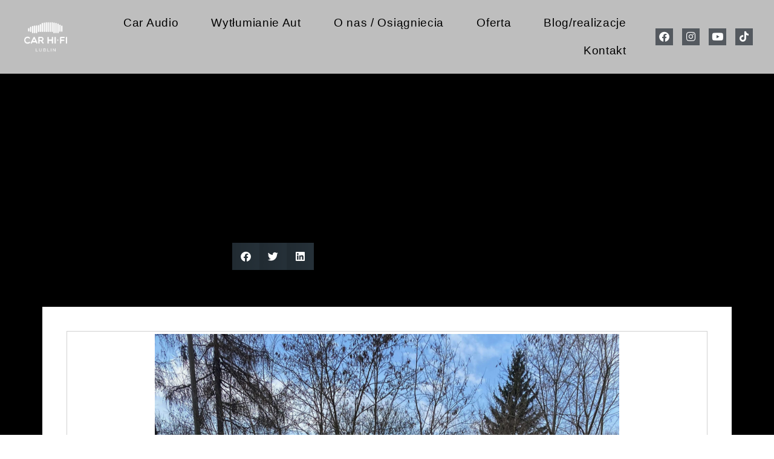

--- FILE ---
content_type: text/html; charset=UTF-8
request_url: https://carhifilublin.pl/2022/11/06/maserati-ghibli-2018r/
body_size: 19413
content:
<!DOCTYPE html><html class="html" lang="pl-PL" prefix="og: https://ogp.me/ns#"><head><script data-no-optimize="1">var litespeed_docref=sessionStorage.getItem("litespeed_docref");litespeed_docref&&(Object.defineProperty(document,"referrer",{get:function(){return litespeed_docref}}),sessionStorage.removeItem("litespeed_docref"));</script>  <script type="litespeed/javascript">(function(w,d,s,l,i){w[l]=w[l]||[];w[l].push({'gtm.start':new Date().getTime(),event:'gtm.js'});var f=d.getElementsByTagName(s)[0],j=d.createElement(s),dl=l!='dataLayer'?'&l='+l:'';j.async=!0;j.src='https://www.googletagmanager.com/gtm.js?id='+i+dl;f.parentNode.insertBefore(j,f)})(window,document,'script','dataLayer','GTM-K97BD4B8')</script> 
 <script type="litespeed/javascript" data-src="https://www.googletagmanager.com/gtag/js?id=G-LXPDZFG226"></script> <script type="litespeed/javascript">window.dataLayer=window.dataLayer||[];function gtag(){dataLayer.push(arguments)}
gtag('js',new Date());gtag('config','G-LXPDZFG226')</script>  <script type="litespeed/javascript" data-src="https://www.googletagmanager.com/gtag/js?id=UA-201069285-1"></script> <script type="litespeed/javascript">window.dataLayer=window.dataLayer||[];function gtag(){dataLayer.push(arguments)}
gtag('js',new Date());gtag('config','UA-201069285-1')</script> <meta charset="UTF-8"><link data-optimized="2" rel="stylesheet" href="https://carhifilublin.pl/wp-content/litespeed/css/2ad552e9cc649195bbd324ee1fd77f6b.css?ver=78b93" /><link rel="preload" as="image" href="https://carhifilublin.pl/wp-content/uploads/2022/11/IMG_1863-scaled.jpg"><link rel="profile" href="https://gmpg.org/xfn/11"><link rel="pingback" href="https://carhifilublin.pl/xmlrpc.php"><meta name="viewport" content="width=device-width, initial-scale=1"><title>Maserati Ghibli 2018r. - Car Hi-Fi -</title><meta name="description" content="Auto to jest 3,0-litrową benzyną na podwójnej turbinie. To nie jest słynna V ósemka z większej siostry Quattroporte, ale mimo to posiada 350 narowistych koni"/><meta name="robots" content="follow, index, max-snippet:-1, max-video-preview:-1, max-image-preview:large"/><link rel="canonical" href="https://carhifilublin.pl/2022/11/06/maserati-ghibli-2018r/" /><meta property="og:locale" content="pl_PL" /><meta property="og:type" content="article" /><meta property="og:title" content="Maserati Ghibli 2018r. - Car Hi-Fi -" /><meta property="og:description" content="Auto to jest 3,0-litrową benzyną na podwójnej turbinie. To nie jest słynna V ósemka z większej siostry Quattroporte, ale mimo to posiada 350 narowistych koni" /><meta property="og:url" content="https://carhifilublin.pl/2022/11/06/maserati-ghibli-2018r/" /><meta property="og:site_name" content="Car Hi-Fi" /><meta property="article:publisher" content="https://www.facebook.com/carhifi.lublin" /><meta property="article:tag" content="alpine" /><meta property="article:tag" content="ampire" /><meta property="article:tag" content="audio upgrade" /><meta property="article:tag" content="audiotec fisher" /><meta property="article:tag" content="auto" /><meta property="article:tag" content="car audio lublin" /><meta property="article:tag" content="car audio polska" /><meta property="article:tag" content="car audio upgrade" /><meta property="article:tag" content="car audio warszawa" /><meta property="article:tag" content="car hifi" /><meta property="article:tag" content="car hifi lublin" /><meta property="article:tag" content="comfortmat" /><meta property="article:tag" content="czujniki cofania" /><meta property="article:tag" content="dobry dźwięk" /><meta property="article:tag" content="focal" /><meta property="article:tag" content="jbl" /><meta property="article:tag" content="rejestratory jazdy" /><meta property="article:tag" content="serwis klimatyzacji" /><meta property="article:tag" content="wygłuszanie aut" /><meta property="article:tag" content="wytłumianie aut" /><meta property="article:section" content="Bezpieczeństwo" /><meta property="og:updated_time" content="2022-11-06T14:13:29+01:00" /><meta property="og:image" content="https://carhifilublin.pl/wp-content/uploads/2022/11/IMG_1863-768x1024.jpg" /><meta property="og:image:secure_url" content="https://carhifilublin.pl/wp-content/uploads/2022/11/IMG_1863-768x1024.jpg" /><meta property="og:image:width" content="768" /><meta property="og:image:height" content="1024" /><meta property="og:image:alt" content="monitory zagłówkowe" /><meta property="og:image:type" content="image/jpeg" /><meta property="article:published_time" content="2022-11-06T14:11:47+01:00" /><meta property="article:modified_time" content="2022-11-06T14:13:29+01:00" /><meta name="twitter:card" content="summary_large_image" /><meta name="twitter:title" content="Maserati Ghibli 2018r. - Car Hi-Fi -" /><meta name="twitter:description" content="Auto to jest 3,0-litrową benzyną na podwójnej turbinie. To nie jest słynna V ósemka z większej siostry Quattroporte, ale mimo to posiada 350 narowistych koni" /><meta name="twitter:image" content="https://carhifilublin.pl/wp-content/uploads/2022/11/IMG_1863-768x1024.jpg" /><meta name="twitter:label1" content="Napisane przez" /><meta name="twitter:data1" content="admin" /><meta name="twitter:label2" content="Czas czytania" /><meta name="twitter:data2" content="1 minuta" /> <script type="application/ld+json" class="rank-math-schema">{"@context":"https://schema.org","@graph":[{"@type":"Place","@id":"https://carhifilublin.pl/#place","geo":{"@type":"GeoCoordinates","latitude":"51.25598393372387","longitude":" 22.547286561528253"},"hasMap":"https://www.google.com/maps/search/?api=1&amp;query=51.25598393372387, 22.547286561528253","address":{"@type":"PostalAddress","streetAddress":"ul. P\u00f3\u0142nocna 67","addressLocality":"Lublin","addressRegion":"Lubelskie","postalCode":"20-064","addressCountry":"Polska"}},{"@type":["AutomotiveBusiness","Organization"],"@id":"https://carhifilublin.pl/#organization","name":"Car Hi-Fi Lublin","url":"http://carhifilublin.pl","sameAs":["https://www.facebook.com/carhifi.lublin"],"email":"biuro@carhifilublin.pl","address":{"@type":"PostalAddress","streetAddress":"ul. P\u00f3\u0142nocna 67","addressLocality":"Lublin","addressRegion":"Lubelskie","postalCode":"20-064","addressCountry":"Polska"},"logo":{"@type":"ImageObject","@id":"https://carhifilublin.pl/#logo","url":"http://carhifilublin.pl/wp-content/uploads/2022/08/CarHifi-logo-04-removebg-preview-e1609245486913.webp","contentUrl":"http://carhifilublin.pl/wp-content/uploads/2022/08/CarHifi-logo-04-removebg-preview-e1609245486913.webp","caption":"Car Hi-Fi","inLanguage":"pl-PL","width":"535","height":"312"},"priceRange":"50+ PLN","openingHours":["Monday,Tuesday,Wednesday,Thursday,Friday 09:00-17:00"],"location":{"@id":"https://carhifilublin.pl/#place"},"image":{"@id":"https://carhifilublin.pl/#logo"},"telephone":"+48 81 741 44 33"},{"@type":"WebSite","@id":"https://carhifilublin.pl/#website","url":"https://carhifilublin.pl","name":"Car Hi-Fi","publisher":{"@id":"https://carhifilublin.pl/#organization"},"inLanguage":"pl-PL"},{"@type":"ImageObject","@id":"https://carhifilublin.pl/wp-content/uploads/2022/11/IMG_1863-scaled.jpg","url":"https://carhifilublin.pl/wp-content/uploads/2022/11/IMG_1863-scaled.jpg","width":"1920","height":"2560","inLanguage":"pl-PL"},{"@type":"BreadcrumbList","@id":"https://carhifilublin.pl/2022/11/06/maserati-ghibli-2018r/#breadcrumb","itemListElement":[{"@type":"ListItem","position":"1","item":{"@id":"http://carhifilublin.pl","name":"Strona g\u0142\u00f3wna"}},{"@type":"ListItem","position":"2","item":{"@id":"https://carhifilublin.pl/2022/11/06/maserati-ghibli-2018r/","name":"Maserati Ghibli 2018r."}}]},{"@type":"WebPage","@id":"https://carhifilublin.pl/2022/11/06/maserati-ghibli-2018r/#webpage","url":"https://carhifilublin.pl/2022/11/06/maserati-ghibli-2018r/","name":"Maserati Ghibli 2018r. - Car Hi-Fi -","datePublished":"2022-11-06T14:11:47+01:00","dateModified":"2022-11-06T14:13:29+01:00","isPartOf":{"@id":"https://carhifilublin.pl/#website"},"primaryImageOfPage":{"@id":"https://carhifilublin.pl/wp-content/uploads/2022/11/IMG_1863-scaled.jpg"},"inLanguage":"pl-PL","breadcrumb":{"@id":"https://carhifilublin.pl/2022/11/06/maserati-ghibli-2018r/#breadcrumb"}},{"@type":"Person","@id":"https://carhifilublin.pl/author/admin/","name":"admin","url":"https://carhifilublin.pl/author/admin/","image":{"@type":"ImageObject","@id":"https://carhifilublin.pl/wp-content/litespeed/avatar/cb3d1363591dd8312653f25bb446a668.jpg?ver=1769604727","url":"https://carhifilublin.pl/wp-content/litespeed/avatar/cb3d1363591dd8312653f25bb446a668.jpg?ver=1769604727","caption":"admin","inLanguage":"pl-PL"},"sameAs":["http://carhifilublin.pl"],"worksFor":{"@id":"https://carhifilublin.pl/#organization"}},{"@type":"BlogPosting","headline":"Maserati Ghibli 2018r. - Car Hi-Fi -","keywords":"monitory zag\u0142\u00f3wkowe","datePublished":"2022-11-06T14:11:47+01:00","dateModified":"2022-11-06T14:13:29+01:00","author":{"@id":"https://carhifilublin.pl/author/admin/","name":"admin"},"publisher":{"@id":"https://carhifilublin.pl/#organization"},"description":"Auto to jest 3,0-litrow\u0105 benzyn\u0105 na podw\u00f3jnej turbinie. To nie jest s\u0142ynna V \u00f3semka z wi\u0119kszej siostry Quattroporte, ale mimo to posiada 350 narowistych koni","name":"Maserati Ghibli 2018r. - Car Hi-Fi -","@id":"https://carhifilublin.pl/2022/11/06/maserati-ghibli-2018r/#richSnippet","isPartOf":{"@id":"https://carhifilublin.pl/2022/11/06/maserati-ghibli-2018r/#webpage"},"image":{"@id":"https://carhifilublin.pl/wp-content/uploads/2022/11/IMG_1863-scaled.jpg"},"inLanguage":"pl-PL","mainEntityOfPage":{"@id":"https://carhifilublin.pl/2022/11/06/maserati-ghibli-2018r/#webpage"}}]}</script> <link rel="alternate" type="application/rss+xml" title="Car Hi-Fi &raquo; Kanał z wpisami" href="https://carhifilublin.pl/feed/" /><link rel="alternate" type="application/rss+xml" title="Car Hi-Fi &raquo; Kanał z komentarzami" href="https://carhifilublin.pl/comments/feed/" /><link rel="alternate" type="application/rss+xml" title="Car Hi-Fi &raquo; Maserati Ghibli 2018r. Kanał z komentarzami" href="https://carhifilublin.pl/2022/11/06/maserati-ghibli-2018r/feed/" /><link rel="alternate" title="oEmbed (JSON)" type="application/json+oembed" href="https://carhifilublin.pl/wp-json/oembed/1.0/embed?url=https%3A%2F%2Fcarhifilublin.pl%2F2022%2F11%2F06%2Fmaserati-ghibli-2018r%2F" /><link rel="alternate" title="oEmbed (XML)" type="text/xml+oembed" href="https://carhifilublin.pl/wp-json/oembed/1.0/embed?url=https%3A%2F%2Fcarhifilublin.pl%2F2022%2F11%2F06%2Fmaserati-ghibli-2018r%2F&#038;format=xml" /><style id='wp-img-auto-sizes-contain-inline-css'>img:is([sizes=auto i],[sizes^="auto," i]){contain-intrinsic-size:3000px 1500px}
/*# sourceURL=wp-img-auto-sizes-contain-inline-css */</style><style id='classic-theme-styles-inline-css'>/*! This file is auto-generated */
.wp-block-button__link{color:#fff;background-color:#32373c;border-radius:9999px;box-shadow:none;text-decoration:none;padding:calc(.667em + 2px) calc(1.333em + 2px);font-size:1.125em}.wp-block-file__button{background:#32373c;color:#fff;text-decoration:none}
/*# sourceURL=/wp-includes/css/classic-themes.min.css */</style><link rel="preconnect" href="https://fonts.gstatic.com/" crossorigin><script id="jquery-core-js-extra" type="litespeed/javascript">var pp={"ajax_url":"https://carhifilublin.pl/wp-admin/admin-ajax.php"}</script> <script type="litespeed/javascript" data-src="https://carhifilublin.pl/wp-includes/js/jquery/jquery.min.js" id="jquery-core-js"></script> <link rel="https://api.w.org/" href="https://carhifilublin.pl/wp-json/" /><link rel="alternate" title="JSON" type="application/json" href="https://carhifilublin.pl/wp-json/wp/v2/posts/2605" /><link rel="EditURI" type="application/rsd+xml" title="RSD" href="https://carhifilublin.pl/xmlrpc.php?rsd" /><meta name="generator" content="WordPress 6.9" /><link rel='shortlink' href='https://carhifilublin.pl/?p=2605' /><meta name="generator" content="Elementor 3.20.3; features: e_optimized_assets_loading, additional_custom_breakpoints, block_editor_assets_optimize, e_image_loading_optimization; settings: css_print_method-external, google_font-enabled, font_display-swap"><style>.recentcomments a{display:inline !important;padding:0 !important;margin:0 !important;}</style><link rel="icon" href="https://carhifilublin.pl/wp-content/uploads/2020/12/cropped-CarHifi-logo-04-32x32.jpg" sizes="32x32" /><link rel="icon" href="https://carhifilublin.pl/wp-content/uploads/2020/12/cropped-CarHifi-logo-04-192x192.jpg" sizes="192x192" /><link rel="apple-touch-icon" href="https://carhifilublin.pl/wp-content/uploads/2020/12/cropped-CarHifi-logo-04-180x180.jpg" /><meta name="msapplication-TileImage" content="https://carhifilublin.pl/wp-content/uploads/2020/12/cropped-CarHifi-logo-04-270x270.jpg" /><style id="wp-custom-css">.ip-text p{text-align:justify}.elementor-accordion-item .ip-text h1,.elementor-accordion-item .ip-text h2,.elementor-accordion-item .ip-text h3,.elementor-accordion-item .ip-text a{color:#fff}.ip-text-white h2,h3{color:#fff}.ip-text-white p,a{color:#fff;text-align:justify}.elementor-152 .elementor-element.elementor-element-ac3b748 .elementor-nav-menu--main .elementor-item{color:black}.category-ip h1{margin-top:80px}.category-ip p{text-align:justify}.category-ip h3{color:#000}.category-ip a{color:#6ec1e4}</style><style type="text/css">/* Header CSS */#site-header.has-header-media .overlay-header-media{background-color:rgba(0,0,0,0.5)}#site-navigation-wrap .dropdown-menu >li >a:hover,.oceanwp-mobile-menu-icon a:hover,#searchform-header-replace-close:hover{color:#555555}#site-navigation-wrap .dropdown-menu >li >a:hover .owp-icon use,.oceanwp-mobile-menu-icon a:hover .owp-icon use,#searchform-header-replace-close:hover .owp-icon use{stroke:#555555}</style><style id='global-styles-inline-css'>:root{--wp--preset--aspect-ratio--square: 1;--wp--preset--aspect-ratio--4-3: 4/3;--wp--preset--aspect-ratio--3-4: 3/4;--wp--preset--aspect-ratio--3-2: 3/2;--wp--preset--aspect-ratio--2-3: 2/3;--wp--preset--aspect-ratio--16-9: 16/9;--wp--preset--aspect-ratio--9-16: 9/16;--wp--preset--color--black: #000000;--wp--preset--color--cyan-bluish-gray: #abb8c3;--wp--preset--color--white: #ffffff;--wp--preset--color--pale-pink: #f78da7;--wp--preset--color--vivid-red: #cf2e2e;--wp--preset--color--luminous-vivid-orange: #ff6900;--wp--preset--color--luminous-vivid-amber: #fcb900;--wp--preset--color--light-green-cyan: #7bdcb5;--wp--preset--color--vivid-green-cyan: #00d084;--wp--preset--color--pale-cyan-blue: #8ed1fc;--wp--preset--color--vivid-cyan-blue: #0693e3;--wp--preset--color--vivid-purple: #9b51e0;--wp--preset--gradient--vivid-cyan-blue-to-vivid-purple: linear-gradient(135deg,rgb(6,147,227) 0%,rgb(155,81,224) 100%);--wp--preset--gradient--light-green-cyan-to-vivid-green-cyan: linear-gradient(135deg,rgb(122,220,180) 0%,rgb(0,208,130) 100%);--wp--preset--gradient--luminous-vivid-amber-to-luminous-vivid-orange: linear-gradient(135deg,rgb(252,185,0) 0%,rgb(255,105,0) 100%);--wp--preset--gradient--luminous-vivid-orange-to-vivid-red: linear-gradient(135deg,rgb(255,105,0) 0%,rgb(207,46,46) 100%);--wp--preset--gradient--very-light-gray-to-cyan-bluish-gray: linear-gradient(135deg,rgb(238,238,238) 0%,rgb(169,184,195) 100%);--wp--preset--gradient--cool-to-warm-spectrum: linear-gradient(135deg,rgb(74,234,220) 0%,rgb(151,120,209) 20%,rgb(207,42,186) 40%,rgb(238,44,130) 60%,rgb(251,105,98) 80%,rgb(254,248,76) 100%);--wp--preset--gradient--blush-light-purple: linear-gradient(135deg,rgb(255,206,236) 0%,rgb(152,150,240) 100%);--wp--preset--gradient--blush-bordeaux: linear-gradient(135deg,rgb(254,205,165) 0%,rgb(254,45,45) 50%,rgb(107,0,62) 100%);--wp--preset--gradient--luminous-dusk: linear-gradient(135deg,rgb(255,203,112) 0%,rgb(199,81,192) 50%,rgb(65,88,208) 100%);--wp--preset--gradient--pale-ocean: linear-gradient(135deg,rgb(255,245,203) 0%,rgb(182,227,212) 50%,rgb(51,167,181) 100%);--wp--preset--gradient--electric-grass: linear-gradient(135deg,rgb(202,248,128) 0%,rgb(113,206,126) 100%);--wp--preset--gradient--midnight: linear-gradient(135deg,rgb(2,3,129) 0%,rgb(40,116,252) 100%);--wp--preset--font-size--small: 13px;--wp--preset--font-size--medium: 20px;--wp--preset--font-size--large: 36px;--wp--preset--font-size--x-large: 42px;--wp--preset--spacing--20: 0.44rem;--wp--preset--spacing--30: 0.67rem;--wp--preset--spacing--40: 1rem;--wp--preset--spacing--50: 1.5rem;--wp--preset--spacing--60: 2.25rem;--wp--preset--spacing--70: 3.38rem;--wp--preset--spacing--80: 5.06rem;--wp--preset--shadow--natural: 6px 6px 9px rgba(0, 0, 0, 0.2);--wp--preset--shadow--deep: 12px 12px 50px rgba(0, 0, 0, 0.4);--wp--preset--shadow--sharp: 6px 6px 0px rgba(0, 0, 0, 0.2);--wp--preset--shadow--outlined: 6px 6px 0px -3px rgb(255, 255, 255), 6px 6px rgb(0, 0, 0);--wp--preset--shadow--crisp: 6px 6px 0px rgb(0, 0, 0);}:where(.is-layout-flex){gap: 0.5em;}:where(.is-layout-grid){gap: 0.5em;}body .is-layout-flex{display: flex;}.is-layout-flex{flex-wrap: wrap;align-items: center;}.is-layout-flex > :is(*, div){margin: 0;}body .is-layout-grid{display: grid;}.is-layout-grid > :is(*, div){margin: 0;}:where(.wp-block-columns.is-layout-flex){gap: 2em;}:where(.wp-block-columns.is-layout-grid){gap: 2em;}:where(.wp-block-post-template.is-layout-flex){gap: 1.25em;}:where(.wp-block-post-template.is-layout-grid){gap: 1.25em;}.has-black-color{color: var(--wp--preset--color--black) !important;}.has-cyan-bluish-gray-color{color: var(--wp--preset--color--cyan-bluish-gray) !important;}.has-white-color{color: var(--wp--preset--color--white) !important;}.has-pale-pink-color{color: var(--wp--preset--color--pale-pink) !important;}.has-vivid-red-color{color: var(--wp--preset--color--vivid-red) !important;}.has-luminous-vivid-orange-color{color: var(--wp--preset--color--luminous-vivid-orange) !important;}.has-luminous-vivid-amber-color{color: var(--wp--preset--color--luminous-vivid-amber) !important;}.has-light-green-cyan-color{color: var(--wp--preset--color--light-green-cyan) !important;}.has-vivid-green-cyan-color{color: var(--wp--preset--color--vivid-green-cyan) !important;}.has-pale-cyan-blue-color{color: var(--wp--preset--color--pale-cyan-blue) !important;}.has-vivid-cyan-blue-color{color: var(--wp--preset--color--vivid-cyan-blue) !important;}.has-vivid-purple-color{color: var(--wp--preset--color--vivid-purple) !important;}.has-black-background-color{background-color: var(--wp--preset--color--black) !important;}.has-cyan-bluish-gray-background-color{background-color: var(--wp--preset--color--cyan-bluish-gray) !important;}.has-white-background-color{background-color: var(--wp--preset--color--white) !important;}.has-pale-pink-background-color{background-color: var(--wp--preset--color--pale-pink) !important;}.has-vivid-red-background-color{background-color: var(--wp--preset--color--vivid-red) !important;}.has-luminous-vivid-orange-background-color{background-color: var(--wp--preset--color--luminous-vivid-orange) !important;}.has-luminous-vivid-amber-background-color{background-color: var(--wp--preset--color--luminous-vivid-amber) !important;}.has-light-green-cyan-background-color{background-color: var(--wp--preset--color--light-green-cyan) !important;}.has-vivid-green-cyan-background-color{background-color: var(--wp--preset--color--vivid-green-cyan) !important;}.has-pale-cyan-blue-background-color{background-color: var(--wp--preset--color--pale-cyan-blue) !important;}.has-vivid-cyan-blue-background-color{background-color: var(--wp--preset--color--vivid-cyan-blue) !important;}.has-vivid-purple-background-color{background-color: var(--wp--preset--color--vivid-purple) !important;}.has-black-border-color{border-color: var(--wp--preset--color--black) !important;}.has-cyan-bluish-gray-border-color{border-color: var(--wp--preset--color--cyan-bluish-gray) !important;}.has-white-border-color{border-color: var(--wp--preset--color--white) !important;}.has-pale-pink-border-color{border-color: var(--wp--preset--color--pale-pink) !important;}.has-vivid-red-border-color{border-color: var(--wp--preset--color--vivid-red) !important;}.has-luminous-vivid-orange-border-color{border-color: var(--wp--preset--color--luminous-vivid-orange) !important;}.has-luminous-vivid-amber-border-color{border-color: var(--wp--preset--color--luminous-vivid-amber) !important;}.has-light-green-cyan-border-color{border-color: var(--wp--preset--color--light-green-cyan) !important;}.has-vivid-green-cyan-border-color{border-color: var(--wp--preset--color--vivid-green-cyan) !important;}.has-pale-cyan-blue-border-color{border-color: var(--wp--preset--color--pale-cyan-blue) !important;}.has-vivid-cyan-blue-border-color{border-color: var(--wp--preset--color--vivid-cyan-blue) !important;}.has-vivid-purple-border-color{border-color: var(--wp--preset--color--vivid-purple) !important;}.has-vivid-cyan-blue-to-vivid-purple-gradient-background{background: var(--wp--preset--gradient--vivid-cyan-blue-to-vivid-purple) !important;}.has-light-green-cyan-to-vivid-green-cyan-gradient-background{background: var(--wp--preset--gradient--light-green-cyan-to-vivid-green-cyan) !important;}.has-luminous-vivid-amber-to-luminous-vivid-orange-gradient-background{background: var(--wp--preset--gradient--luminous-vivid-amber-to-luminous-vivid-orange) !important;}.has-luminous-vivid-orange-to-vivid-red-gradient-background{background: var(--wp--preset--gradient--luminous-vivid-orange-to-vivid-red) !important;}.has-very-light-gray-to-cyan-bluish-gray-gradient-background{background: var(--wp--preset--gradient--very-light-gray-to-cyan-bluish-gray) !important;}.has-cool-to-warm-spectrum-gradient-background{background: var(--wp--preset--gradient--cool-to-warm-spectrum) !important;}.has-blush-light-purple-gradient-background{background: var(--wp--preset--gradient--blush-light-purple) !important;}.has-blush-bordeaux-gradient-background{background: var(--wp--preset--gradient--blush-bordeaux) !important;}.has-luminous-dusk-gradient-background{background: var(--wp--preset--gradient--luminous-dusk) !important;}.has-pale-ocean-gradient-background{background: var(--wp--preset--gradient--pale-ocean) !important;}.has-electric-grass-gradient-background{background: var(--wp--preset--gradient--electric-grass) !important;}.has-midnight-gradient-background{background: var(--wp--preset--gradient--midnight) !important;}.has-small-font-size{font-size: var(--wp--preset--font-size--small) !important;}.has-medium-font-size{font-size: var(--wp--preset--font-size--medium) !important;}.has-large-font-size{font-size: var(--wp--preset--font-size--large) !important;}.has-x-large-font-size{font-size: var(--wp--preset--font-size--x-large) !important;}
/*# sourceURL=global-styles-inline-css */</style></head><body class="wp-singular post-template-default single single-post postid-2605 single-format-standard wp-embed-responsive wp-theme-oceanwp wp-child-theme-oceanwp-child ehf-template-oceanwp ehf-stylesheet-oceanwp-child oceanwp-theme dropdown-mobile no-header-border default-breakpoint content-full-screen post-in-category-bezpieczenstwo post-in-category-blokada-can post-in-category-zabezpieczenia-antykradziezowe page-header-disabled has-breadcrumbs elementor-default elementor-kit-11 elementor-page elementor-page-2605 elementor-page-208" itemscope="itemscope" itemtype="https://schema.org/Article">
<noscript><iframe data-lazyloaded="1" src="about:blank" data-litespeed-src="https://www.googletagmanager.com/ns.html?id=GTM-K97BD4B8"
height="0" width="0" style="display:none;visibility:hidden"></iframe></noscript><div id="outer-wrap" class="site clr"><a class="skip-link screen-reader-text" href="#main">Skip to content</a><div id="wrap" class="clr"><header id="site-header" class="clr" data-height="74" itemscope="itemscope" itemtype="https://schema.org/WPHeader" role="banner"><div data-elementor-type="header" data-elementor-id="152" class="elementor elementor-152 elementor-location-header" data-elementor-post-type="elementor_library"><header class="elementor-section elementor-top-section elementor-element elementor-element-1a855cc1 elementor-section-full_width elementor-section-content-middle she-header-yes elementor-section-height-default elementor-section-height-default" data-id="1a855cc1" data-element_type="section" data-settings="{&quot;background_background&quot;:&quot;classic&quot;,&quot;transparent&quot;:&quot;yes&quot;,&quot;transparent_header_show&quot;:&quot;yes&quot;,&quot;background_show&quot;:&quot;yes&quot;,&quot;background&quot;:&quot;#FFFFFF&quot;,&quot;shrink_header_logo&quot;:&quot;yes&quot;,&quot;custom_height_header_logo&quot;:{&quot;unit&quot;:&quot;px&quot;,&quot;size&quot;:48,&quot;sizes&quot;:[]},&quot;transparent_on&quot;:[&quot;desktop&quot;,&quot;tablet&quot;,&quot;mobile&quot;],&quot;scroll_distance&quot;:{&quot;unit&quot;:&quot;px&quot;,&quot;size&quot;:60,&quot;sizes&quot;:[]},&quot;scroll_distance_tablet&quot;:{&quot;unit&quot;:&quot;px&quot;,&quot;size&quot;:&quot;&quot;,&quot;sizes&quot;:[]},&quot;scroll_distance_mobile&quot;:{&quot;unit&quot;:&quot;px&quot;,&quot;size&quot;:&quot;&quot;,&quot;sizes&quot;:[]},&quot;custom_height_header_logo_tablet&quot;:{&quot;unit&quot;:&quot;px&quot;,&quot;size&quot;:&quot;&quot;,&quot;sizes&quot;:[]},&quot;custom_height_header_logo_mobile&quot;:{&quot;unit&quot;:&quot;px&quot;,&quot;size&quot;:&quot;&quot;,&quot;sizes&quot;:[]}}"><div class="elementor-background-overlay"></div><div class="elementor-container elementor-column-gap-default"><div class="elementor-column elementor-col-33 elementor-top-column elementor-element elementor-element-45268dcf" data-id="45268dcf" data-element_type="column"><div class="elementor-widget-wrap elementor-element-populated"><div class="elementor-element elementor-element-3a7c5bc elementor-widget elementor-widget-image" data-id="3a7c5bc" data-element_type="widget" data-widget_type="image.default"><div class="elementor-widget-container">
<a href="https://carhifilublin.pl">
<img data-lazyloaded="1" src="[data-uri]" loading="lazy" width="1024" height="891" data-src="https://carhifilublin.pl/wp-content/uploads/2020/12/CarHifi-logo-03-1024x891.png" class="attachment-large size-large wp-image-3362" alt="" data-srcset="https://carhifilublin.pl/wp-content/uploads/2020/12/CarHifi-logo-03-1024x891.png 1024w, https://carhifilublin.pl/wp-content/uploads/2020/12/CarHifi-logo-03-300x261.png 300w, https://carhifilublin.pl/wp-content/uploads/2020/12/CarHifi-logo-03-768x668.png 768w, https://carhifilublin.pl/wp-content/uploads/2020/12/CarHifi-logo-03-1536x1336.png 1536w, https://carhifilublin.pl/wp-content/uploads/2020/12/CarHifi-logo-03-2048x1781.png 2048w" data-sizes="(max-width: 1024px) 100vw, 1024px" />								</a></div></div></div></div><div class="elementor-column elementor-col-33 elementor-top-column elementor-element elementor-element-6b75863d" data-id="6b75863d" data-element_type="column"><div class="elementor-widget-wrap elementor-element-populated"><div class="elementor-element elementor-element-ac3b748 elementor-nav-menu__align-end elementor-nav-menu--stretch elementor-nav-menu--dropdown-tablet elementor-nav-menu__text-align-aside elementor-nav-menu--toggle elementor-nav-menu--burger elementor-widget elementor-widget-nav-menu" data-id="ac3b748" data-element_type="widget" data-settings="{&quot;full_width&quot;:&quot;stretch&quot;,&quot;submenu_icon&quot;:{&quot;value&quot;:&quot;&lt;i class=\&quot;\&quot;&gt;&lt;\/i&gt;&quot;,&quot;library&quot;:&quot;&quot;},&quot;layout&quot;:&quot;horizontal&quot;,&quot;toggle&quot;:&quot;burger&quot;}" data-widget_type="nav-menu.default"><div class="elementor-widget-container"><nav class="elementor-nav-menu--main elementor-nav-menu__container elementor-nav-menu--layout-horizontal e--pointer-text e--animation-sink"><ul id="menu-1-ac3b748" class="elementor-nav-menu"><li class="menu-item menu-item-type-post_type menu-item-object-page menu-item-529"><a href="https://carhifilublin.pl/upgrade-car-audio/" class="elementor-item">Car Audio</a></li><li class="menu-item menu-item-type-custom menu-item-object-custom menu-item-3355"><a href="https://sklep.carhifilublin.pl" class="elementor-item">Wytłumianie Aut</a></li><li class="menu-item menu-item-type-post_type menu-item-object-page menu-item-149"><a href="https://carhifilublin.pl/o-nas-osiagniecia/" class="elementor-item">O nas / Osiągniecia</a></li><li class="menu-item menu-item-type-custom menu-item-object-custom menu-item-has-children menu-item-151"><a class="elementor-item">Oferta</a><ul class="sub-menu elementor-nav-menu--dropdown"><li class="menu-item menu-item-type-post_type menu-item-object-page menu-item-528"><a href="https://carhifilublin.pl/stacje-multimedialne/" class="elementor-sub-item">Stacje multimedialne</a></li><li class="menu-item menu-item-type-post_type menu-item-object-page menu-item-523"><a href="https://carhifilublin.pl/znakowanie-czesci/" class="elementor-sub-item">Zabezpieczenia antykradzieżowe</a></li><li class="menu-item menu-item-type-post_type menu-item-object-page menu-item-1975"><a href="https://carhifilublin.pl/montaz-autoalarmu-lublin/" class="elementor-sub-item">Autoalarm Lublin</a></li><li class="menu-item menu-item-type-post_type menu-item-object-page menu-item-527"><a href="https://carhifilublin.pl/doposazenia-podnoszace-komfort/" class="elementor-sub-item">Doposażenia podnoszące Komfort</a></li><li class="menu-item menu-item-type-post_type menu-item-object-page menu-item-1751"><a href="https://carhifilublin.pl/montaz-czujnikow-parkowania-lublin/" class="elementor-sub-item">Montaż czujników parkowania</a></li><li class="menu-item menu-item-type-post_type menu-item-object-page menu-item-526"><a href="https://carhifilublin.pl/bezpieczenstwo/" class="elementor-sub-item">Bezpieczeństwo</a></li><li class="menu-item menu-item-type-post_type menu-item-object-page menu-item-525"><a href="https://carhifilublin.pl/serwis-klimatyzacji/" class="elementor-sub-item">Serwis klimatyzacji</a></li><li class="menu-item menu-item-type-post_type menu-item-object-page menu-item-524"><a href="https://carhifilublin.pl/lokalizatory-gps/" class="elementor-sub-item">Lokalizatory GPS</a></li><li class="menu-item menu-item-type-post_type menu-item-object-page menu-item-522"><a href="https://carhifilublin.pl/samochod-zastepczy/" class="elementor-sub-item">Samochód zastępczy</a></li><li class="menu-item menu-item-type-post_type menu-item-object-page menu-item-521"><a href="https://carhifilublin.pl/usluga-premium-transport-auta-laweta/" class="elementor-sub-item">Usługa premium – Transport auta lawetą</a></li></ul></li><li class="menu-item menu-item-type-post_type menu-item-object-page menu-item-147"><a href="https://carhifilublin.pl/blog-realizacje/" class="elementor-item">Blog/realizacje</a></li><li class="menu-item menu-item-type-post_type menu-item-object-page menu-item-148"><a href="https://carhifilublin.pl/kontakt/" class="elementor-item">Kontakt</a></li></ul></nav><div class="elementor-menu-toggle" role="button" tabindex="0" aria-label="Menu Toggle" aria-expanded="false">
<i aria-hidden="true" role="presentation" class="elementor-menu-toggle__icon--open eicon-menu-bar"></i><i aria-hidden="true" role="presentation" class="elementor-menu-toggle__icon--close eicon-close"></i>			<span class="elementor-screen-only">Menu</span></div><nav class="elementor-nav-menu--dropdown elementor-nav-menu__container" aria-hidden="true"><ul id="menu-2-ac3b748" class="elementor-nav-menu"><li class="menu-item menu-item-type-post_type menu-item-object-page menu-item-529"><a href="https://carhifilublin.pl/upgrade-car-audio/" class="elementor-item" tabindex="-1">Car Audio</a></li><li class="menu-item menu-item-type-custom menu-item-object-custom menu-item-3355"><a href="https://sklep.carhifilublin.pl" class="elementor-item" tabindex="-1">Wytłumianie Aut</a></li><li class="menu-item menu-item-type-post_type menu-item-object-page menu-item-149"><a href="https://carhifilublin.pl/o-nas-osiagniecia/" class="elementor-item" tabindex="-1">O nas / Osiągniecia</a></li><li class="menu-item menu-item-type-custom menu-item-object-custom menu-item-has-children menu-item-151"><a class="elementor-item" tabindex="-1">Oferta</a><ul class="sub-menu elementor-nav-menu--dropdown"><li class="menu-item menu-item-type-post_type menu-item-object-page menu-item-528"><a href="https://carhifilublin.pl/stacje-multimedialne/" class="elementor-sub-item" tabindex="-1">Stacje multimedialne</a></li><li class="menu-item menu-item-type-post_type menu-item-object-page menu-item-523"><a href="https://carhifilublin.pl/znakowanie-czesci/" class="elementor-sub-item" tabindex="-1">Zabezpieczenia antykradzieżowe</a></li><li class="menu-item menu-item-type-post_type menu-item-object-page menu-item-1975"><a href="https://carhifilublin.pl/montaz-autoalarmu-lublin/" class="elementor-sub-item" tabindex="-1">Autoalarm Lublin</a></li><li class="menu-item menu-item-type-post_type menu-item-object-page menu-item-527"><a href="https://carhifilublin.pl/doposazenia-podnoszace-komfort/" class="elementor-sub-item" tabindex="-1">Doposażenia podnoszące Komfort</a></li><li class="menu-item menu-item-type-post_type menu-item-object-page menu-item-1751"><a href="https://carhifilublin.pl/montaz-czujnikow-parkowania-lublin/" class="elementor-sub-item" tabindex="-1">Montaż czujników parkowania</a></li><li class="menu-item menu-item-type-post_type menu-item-object-page menu-item-526"><a href="https://carhifilublin.pl/bezpieczenstwo/" class="elementor-sub-item" tabindex="-1">Bezpieczeństwo</a></li><li class="menu-item menu-item-type-post_type menu-item-object-page menu-item-525"><a href="https://carhifilublin.pl/serwis-klimatyzacji/" class="elementor-sub-item" tabindex="-1">Serwis klimatyzacji</a></li><li class="menu-item menu-item-type-post_type menu-item-object-page menu-item-524"><a href="https://carhifilublin.pl/lokalizatory-gps/" class="elementor-sub-item" tabindex="-1">Lokalizatory GPS</a></li><li class="menu-item menu-item-type-post_type menu-item-object-page menu-item-522"><a href="https://carhifilublin.pl/samochod-zastepczy/" class="elementor-sub-item" tabindex="-1">Samochód zastępczy</a></li><li class="menu-item menu-item-type-post_type menu-item-object-page menu-item-521"><a href="https://carhifilublin.pl/usluga-premium-transport-auta-laweta/" class="elementor-sub-item" tabindex="-1">Usługa premium – Transport auta lawetą</a></li></ul></li><li class="menu-item menu-item-type-post_type menu-item-object-page menu-item-147"><a href="https://carhifilublin.pl/blog-realizacje/" class="elementor-item" tabindex="-1">Blog/realizacje</a></li><li class="menu-item menu-item-type-post_type menu-item-object-page menu-item-148"><a href="https://carhifilublin.pl/kontakt/" class="elementor-item" tabindex="-1">Kontakt</a></li></ul></nav></div></div></div></div><div class="elementor-column elementor-col-33 elementor-top-column elementor-element elementor-element-5850763e" data-id="5850763e" data-element_type="column"><div class="elementor-widget-wrap elementor-element-populated"><div class="elementor-element elementor-element-7d64b89 elementor-shape-square elementor-grid-0 e-grid-align-center elementor-widget elementor-widget-social-icons" data-id="7d64b89" data-element_type="widget" data-widget_type="social-icons.default"><div class="elementor-widget-container"><div class="elementor-social-icons-wrapper elementor-grid">
<span class="elementor-grid-item">
<a class="elementor-icon elementor-social-icon elementor-social-icon-facebook elementor-repeater-item-ab1482a" href="http://facebook.com/carhifi.lublin" target="_blank" rel="nofollow">
<span class="elementor-screen-only">Facebook</span>
<i class="fab fa-facebook"></i>					</a>
</span>
<span class="elementor-grid-item">
<a class="elementor-icon elementor-social-icon elementor-social-icon-instagram elementor-repeater-item-6fbfa18" href="https://www.instagram.com/carhifilublin/" target="_blank" rel="nofollow">
<span class="elementor-screen-only">Instagram</span>
<i class="fab fa-instagram"></i>					</a>
</span>
<span class="elementor-grid-item">
<a class="elementor-icon elementor-social-icon elementor-social-icon-youtube elementor-repeater-item-c40f656" href="https://www.youtube.com/@carhi-filublin8479" target="_blank">
<span class="elementor-screen-only">Youtube</span>
<i class="fab fa-youtube"></i>					</a>
</span>
<span class="elementor-grid-item">
<a class="elementor-icon elementor-social-icon elementor-social-icon-tiktok elementor-repeater-item-5dbb6f4" href="https://www.tiktok.com/@carhifilublinpolnocna67" target="_blank">
<span class="elementor-screen-only">Tiktok</span>
<i class="fab fa-tiktok"></i>					</a>
</span></div></div></div></div></div></div></header></div></header><main id="main" class="site-main clr"  role="main"><div id="content-wrap" class="container clr"><div id="primary" class="content-area clr"><div id="content" class="site-content clr"><div data-elementor-type="single" data-elementor-id="208" class="elementor elementor-208 elementor-location-single post-2605 post type-post status-publish format-standard has-post-thumbnail hentry category-bezpieczenstwo category-blokada-can category-zabezpieczenia-antykradziezowe tag-alpine tag-ampire tag-audio-upgrade tag-audiotec-fisher tag-auto tag-car-audio-lublin tag-car-audio-polska tag-car-audio-upgrade tag-car-audio-warszawa tag-car-hifi tag-car-hifi-lublin tag-comfortmat tag-czujniki-cofania tag-dobry-dzwiek tag-focal tag-jbl tag-rejestratory-jazdy tag-serwis-klimatyzacji tag-wygluszanie-aut tag-wytlumianie-aut entry has-media" data-elementor-post-type="elementor_library"><section class="elementor-section elementor-top-section elementor-element elementor-element-59c5b484 elementor-section-boxed elementor-section-height-default elementor-section-height-default" data-id="59c5b484" data-element_type="section" data-settings="{&quot;background_background&quot;:&quot;classic&quot;}"><div class="elementor-container elementor-column-gap-default"><div class="elementor-column elementor-col-100 elementor-top-column elementor-element elementor-element-5fb4f86e" data-id="5fb4f86e" data-element_type="column"><div class="elementor-widget-wrap elementor-element-populated"><div class="elementor-element elementor-element-13b4c09d elementor-invisible elementor-widget elementor-widget-theme-post-title elementor-page-title elementor-widget-heading" data-id="13b4c09d" data-element_type="widget" data-settings="{&quot;_animation&quot;:&quot;fadeInUp&quot;,&quot;_animation_delay&quot;:600}" data-widget_type="theme-post-title.default"><div class="elementor-widget-container"><h1 class="elementor-heading-title elementor-size-default">Maserati Ghibli 2018r.</h1></div></div><div class="elementor-element elementor-element-27371018 elementor-share-buttons--view-icon elementor-share-buttons--color-custom elementor-share-buttons--align-center elementor-share-buttons--skin-gradient elementor-share-buttons--shape-square elementor-grid-0 elementor-widget elementor-widget-share-buttons" data-id="27371018" data-element_type="widget" data-widget_type="share-buttons.default"><div class="elementor-widget-container"><div class="elementor-grid"><div class="elementor-grid-item"><div
class="elementor-share-btn elementor-share-btn_facebook"
role="button"
tabindex="0"
aria-label="Share on facebook"
>
<span class="elementor-share-btn__icon">
<i class="fab fa-facebook" aria-hidden="true"></i>							</span></div></div><div class="elementor-grid-item"><div
class="elementor-share-btn elementor-share-btn_twitter"
role="button"
tabindex="0"
aria-label="Share on twitter"
>
<span class="elementor-share-btn__icon">
<i class="fab fa-twitter" aria-hidden="true"></i>							</span></div></div><div class="elementor-grid-item"><div
class="elementor-share-btn elementor-share-btn_linkedin"
role="button"
tabindex="0"
aria-label="Share on linkedin"
>
<span class="elementor-share-btn__icon">
<i class="fab fa-linkedin" aria-hidden="true"></i>							</span></div></div></div></div></div></div></div></div></section><section class="elementor-section elementor-top-section elementor-element elementor-element-745c417 elementor-section-boxed elementor-section-height-default elementor-section-height-default" data-id="745c417" data-element_type="section" data-settings="{&quot;background_background&quot;:&quot;classic&quot;}"><div class="elementor-container elementor-column-gap-default"><div class="elementor-column elementor-col-100 elementor-top-column elementor-element elementor-element-1056c674" data-id="1056c674" data-element_type="column" data-settings="{&quot;background_background&quot;:&quot;classic&quot;}"><div class="elementor-widget-wrap elementor-element-populated"><div class="elementor-element elementor-element-6abc2f52 elementor-widget elementor-widget-theme-post-featured-image elementor-widget-image" data-id="6abc2f52" data-element_type="widget" data-widget_type="theme-post-featured-image.default"><div class="elementor-widget-container">
<img data-lazyloaded="1" src="[data-uri]" loading="lazy" width="768" height="1024" data-src="https://carhifilublin.pl/wp-content/uploads/2022/11/IMG_1863-768x1024.jpg" class="attachment-large size-large wp-image-2608" alt="" data-srcset="https://carhifilublin.pl/wp-content/uploads/2022/11/IMG_1863-768x1024.jpg 768w, https://carhifilublin.pl/wp-content/uploads/2022/11/IMG_1863-225x300.jpg 225w, https://carhifilublin.pl/wp-content/uploads/2022/11/IMG_1863-1152x1536.jpg 1152w, https://carhifilublin.pl/wp-content/uploads/2022/11/IMG_1863-1536x2048.jpg 1536w, https://carhifilublin.pl/wp-content/uploads/2022/11/IMG_1863-scaled.jpg 1920w" data-sizes="(max-width: 768px) 100vw, 768px" /></div></div><div class="elementor-element elementor-element-5adb850 elementor-widget elementor-widget-theme-post-content" data-id="5adb850" data-element_type="widget" data-widget_type="theme-post-content.default"><div class="elementor-widget-container"><div data-elementor-type="wp-post" data-elementor-id="2605" class="elementor elementor-2605" data-elementor-post-type="post"><section class="elementor-section elementor-top-section elementor-element elementor-element-da3a503 elementor-section-boxed elementor-section-height-default elementor-section-height-default" data-id="da3a503" data-element_type="section"><div class="elementor-container elementor-column-gap-default"><div class="elementor-column elementor-col-100 elementor-top-column elementor-element elementor-element-d349b66" data-id="d349b66" data-element_type="column"><div class="elementor-widget-wrap elementor-element-populated"><div class="elementor-element elementor-element-44b1ee9 elementor-widget elementor-widget-text-editor" data-id="44b1ee9" data-element_type="widget" data-widget_type="text-editor.default"><div class="elementor-widget-container"><div dir="auto"><div dir="auto"><div dir="auto"><div dir="auto"><div dir="auto"><div dir="auto"><div dir="auto"><div dir="auto"><div class="x11i5rnm xat24cr x1mh8g0r x1vvkbs xtlvy1s x126k92a"><div dir="auto"><div class="x11i5rnm xat24cr x1mh8g0r x1vvkbs xtlvy1s x126k92a"><div dir="auto"><div class="x11i5rnm xat24cr x1mh8g0r x1vvkbs xtlvy1s x126k92a"><div dir="auto">Auto to jest 3,0-litrową benzyną na podwójnej turbinie. To nie jest słynna V ósemka z większej siostry Quattroporte, ale mimo to posiada 350 narowistych koni mechanicznych i charakter luksusowo-sportowej limuzyny klasy premium.</div></div><div class="x11i5rnm xat24cr x1mh8g0r x1vvkbs xtlvy1s x126k92a"><div dir="auto">Brzmienia Ghibli nie da się porównać do Quattroporte, ale również powoduje efekt gęsiej skórki. </div></div><div class="x11i5rnm xat24cr x1mh8g0r x1vvkbs xtlvy1s x126k92a"><div dir="auto">Wnętrze tej włoskiej maszyny posiada hektary prawdziwej skóry, a elementy kokpitu i kierownicy są wykonane z prawdziwego włókna węglowego zwanego carbonem. Maserati trafiło w moje ręce na montaż systemu zabezpieczeń immobilizera &#8211; blokady CAN. </div></div><div class="x11i5rnm xat24cr x1mh8g0r x1vvkbs xtlvy1s x126k92a"><div dir="auto">Limuzyny klasy premium cieszą się dużym powodzeniem wśród złodziei. Pozyskując części do dalszej odsprzedaży, zarabiają przy tym procederze prawdziwe krocie. </div><div dir="auto">Nasz egzemplarz został wyposażony w immobilizer CAN z brelokiem. Od teraz właściciel auta za kilkaset tysięcy złotych może spać spokojnie.</div></div><div class="x11i5rnm xat24cr x1mh8g0r x1vvkbs xtlvy1s x126k92a"><div dir="auto">Wiemy z pewnych źródeł, że Warszawscy przestępcy upodobali sobie Lublin i wpadają do nas na gościnne występy.  Dowodem na takie działanie jest np. wcześniej opisywana Kia Sportage, która zaginęła na lubelskim Czechowie, a po dwóch godzinach znalazła się już w podwarszawskim Wołominie. To właśnie dlatego staram się przypominać o tym jak kluczowe jest dobre zabezpieczenie naszych aut.</div></div><div class="x11i5rnm xat24cr x1mh8g0r x1vvkbs xtlvy1s x126k92a"><div dir="auto">Link do jednej z wielu kradzieży Maserati:</div><div dir="auto"><span style="color: #000000;"><a class="x1i10hfl xjbqb8w x6umtig x1b1mbwd xaqea5y xav7gou x9f619 x1ypdohk xt0psk2 xe8uvvx xdj266r x11i5rnm xat24cr x1mh8g0r xexx8yu x4uap5 x18d9i69 xkhd6sd x16tdsg8 x1hl2dhg xggy1nq x1a2a7pz xt0b8zv x1fey0fg" style="color: #000000;" tabindex="0" role="link" href="https://radiowrzesnia.pl/maserati-za-kilkaset-tysiecy-zlotych-skradziono-we-wrzesni/?fbclid=IwAR0iwHGW4MyUwzs7XADv05CJWpu2OGXW8PKr-kHGaAZNasBVZq6wmaOyKME" target="_blank" rel="nofollow noopener">https://radiowrzesnia.pl/maserati-za-kilkaset-tysiecy&#8230;/</a></span></div></div></div></div></div></div></div></div></div></div></div></div></div></div></div></div></div></div></div></section><section class="elementor-section elementor-top-section elementor-element elementor-element-99913c1 elementor-section-boxed elementor-section-height-default elementor-section-height-default" data-id="99913c1" data-element_type="section"><div class="elementor-container elementor-column-gap-default"><div class="elementor-column elementor-col-100 elementor-top-column elementor-element elementor-element-8d7ab4a" data-id="8d7ab4a" data-element_type="column"><div class="elementor-widget-wrap elementor-element-populated"><div class="elementor-element elementor-element-bdad095 gallery-spacing-custom elementor-widget elementor-widget-image-gallery" data-id="bdad095" data-element_type="widget" data-widget_type="image-gallery.default"><div class="elementor-widget-container"><div class="elementor-image-gallery"><div id='gallery-1' class='gallery galleryid-2605 gallery-columns-5 gallery-size-thumbnail'><figure class='gallery-item'><div class='gallery-icon portrait'>
<a href="https://carhifilublin.pl/wp-content/uploads/2022/11/IMG_1863-scaled.jpg"><img data-lazyloaded="1" src="[data-uri]" width="150" height="150" data-src="https://carhifilublin.pl/wp-content/uploads/2022/11/IMG_1863-150x150.jpg" class="attachment-thumbnail size-thumbnail" alt="" decoding="async" data-srcset="https://carhifilublin.pl/wp-content/uploads/2022/11/IMG_1863-150x150.jpg 150w, https://carhifilublin.pl/wp-content/uploads/2022/11/IMG_1863-600x600.jpg 600w" data-sizes="(max-width: 150px) 100vw, 150px" /></a></div></figure><figure class='gallery-item'><div class='gallery-icon landscape'>
<a href="https://carhifilublin.pl/wp-content/uploads/2022/11/IMG_1892-scaled.jpg"><img data-lazyloaded="1" src="[data-uri]" width="150" height="150" data-src="https://carhifilublin.pl/wp-content/uploads/2022/11/IMG_1892-150x150.jpg" class="attachment-thumbnail size-thumbnail" alt="" decoding="async" data-srcset="https://carhifilublin.pl/wp-content/uploads/2022/11/IMG_1892-150x150.jpg 150w, https://carhifilublin.pl/wp-content/uploads/2022/11/IMG_1892-600x600.jpg 600w" data-sizes="(max-width: 150px) 100vw, 150px" /></a></div></figure><figure class='gallery-item'><div class='gallery-icon portrait'>
<a href="https://carhifilublin.pl/wp-content/uploads/2022/11/IMG_1902-scaled.jpg"><img data-lazyloaded="1" src="[data-uri]" width="150" height="150" data-src="https://carhifilublin.pl/wp-content/uploads/2022/11/IMG_1902-150x150.jpg" class="attachment-thumbnail size-thumbnail" alt="" decoding="async" data-srcset="https://carhifilublin.pl/wp-content/uploads/2022/11/IMG_1902-150x150.jpg 150w, https://carhifilublin.pl/wp-content/uploads/2022/11/IMG_1902-600x600.jpg 600w" data-sizes="(max-width: 150px) 100vw, 150px" /></a></div></figure><figure class='gallery-item'><div class='gallery-icon landscape'>
<a href="https://carhifilublin.pl/wp-content/uploads/2022/11/IMG_1908-scaled.jpg"><img data-lazyloaded="1" src="[data-uri]" loading="lazy" loading="lazy" width="150" height="150" data-src="https://carhifilublin.pl/wp-content/uploads/2022/11/IMG_1908-150x150.jpg" class="attachment-thumbnail size-thumbnail" alt="" decoding="async" data-srcset="https://carhifilublin.pl/wp-content/uploads/2022/11/IMG_1908-150x150.jpg 150w, https://carhifilublin.pl/wp-content/uploads/2022/11/IMG_1908-600x600.jpg 600w" data-sizes="(max-width: 150px) 100vw, 150px" /></a></div></figure><figure class='gallery-item'><div class='gallery-icon portrait'>
<a href="https://carhifilublin.pl/wp-content/uploads/2022/11/IMG_1915-scaled.jpg"><img data-lazyloaded="1" src="[data-uri]" loading="lazy" loading="lazy" width="150" height="150" data-src="https://carhifilublin.pl/wp-content/uploads/2022/11/IMG_1915-150x150.jpg" class="attachment-thumbnail size-thumbnail" alt="" decoding="async" data-srcset="https://carhifilublin.pl/wp-content/uploads/2022/11/IMG_1915-150x150.jpg 150w, https://carhifilublin.pl/wp-content/uploads/2022/11/IMG_1915-600x600.jpg 600w" data-sizes="(max-width: 150px) 100vw, 150px" /></a></div></figure><figure class='gallery-item'><div class='gallery-icon portrait'>
<a href="https://carhifilublin.pl/wp-content/uploads/2022/11/IMG_1919-scaled.jpg"><img data-lazyloaded="1" src="[data-uri]" loading="lazy" loading="lazy" width="150" height="150" data-src="https://carhifilublin.pl/wp-content/uploads/2022/11/IMG_1919-150x150.jpg" class="attachment-thumbnail size-thumbnail" alt="" decoding="async" data-srcset="https://carhifilublin.pl/wp-content/uploads/2022/11/IMG_1919-150x150.jpg 150w, https://carhifilublin.pl/wp-content/uploads/2022/11/IMG_1919-600x600.jpg 600w" data-sizes="(max-width: 150px) 100vw, 150px" /></a></div></figure><figure class='gallery-item'><div class='gallery-icon portrait'>
<a href="https://carhifilublin.pl/wp-content/uploads/2022/11/IMG_1921-scaled.jpg"><img data-lazyloaded="1" src="[data-uri]" loading="lazy" loading="lazy" width="150" height="150" data-src="https://carhifilublin.pl/wp-content/uploads/2022/11/IMG_1921-150x150.jpg" class="attachment-thumbnail size-thumbnail" alt="" decoding="async" data-srcset="https://carhifilublin.pl/wp-content/uploads/2022/11/IMG_1921-150x150.jpg 150w, https://carhifilublin.pl/wp-content/uploads/2022/11/IMG_1921-600x600.jpg 600w" data-sizes="(max-width: 150px) 100vw, 150px" /></a></div></figure><figure class='gallery-item'><div class='gallery-icon portrait'>
<a href="https://carhifilublin.pl/wp-content/uploads/2022/11/IMG_1949-scaled.jpg"><img data-lazyloaded="1" src="[data-uri]" loading="lazy" loading="lazy" width="150" height="150" data-src="https://carhifilublin.pl/wp-content/uploads/2022/11/IMG_1949-150x150.jpg" class="attachment-thumbnail size-thumbnail" alt="" decoding="async" data-srcset="https://carhifilublin.pl/wp-content/uploads/2022/11/IMG_1949-150x150.jpg 150w, https://carhifilublin.pl/wp-content/uploads/2022/11/IMG_1949-600x600.jpg 600w" data-sizes="(max-width: 150px) 100vw, 150px" /></a></div></figure></div></div></div></div></div></div></div></section></div></div></div><div class="elementor-element elementor-element-69f72946 elementor-widget elementor-widget-facebook-button" data-id="69f72946" data-element_type="widget" data-widget_type="facebook-button.default"><div class="elementor-widget-container"><div data-layout="standard" data-colorscheme="light" data-size="small" data-show-faces="false" class="elementor-facebook-widget fb-like" data-href="https://carhifilublin.pl?p=2605" data-share="false" data-action="like"></div></div></div></div></div></div></section><section class="elementor-section elementor-top-section elementor-element elementor-element-39166946 elementor-section-boxed elementor-section-height-default elementor-section-height-default" data-id="39166946" data-element_type="section" data-settings="{&quot;background_background&quot;:&quot;classic&quot;}"><div class="elementor-container elementor-column-gap-default"><div class="elementor-column elementor-col-100 elementor-top-column elementor-element elementor-element-758d2463" data-id="758d2463" data-element_type="column"><div class="elementor-widget-wrap elementor-element-populated"><div class="elementor-element elementor-element-3074f3c2 elementor-invisible elementor-widget elementor-widget-heading" data-id="3074f3c2" data-element_type="widget" data-settings="{&quot;_animation&quot;:&quot;fadeInUp&quot;,&quot;_animation_delay&quot;:800}" data-widget_type="heading.default"><div class="elementor-widget-container"><h2 class="elementor-heading-title elementor-size-default">BĄDŹMY W KONTAKCIE</h2></div></div><div class="elementor-element elementor-element-4a9eac1 elementor-align-left elementor-invisible elementor-widget elementor-widget-button" data-id="4a9eac1" data-element_type="widget" data-settings="{&quot;_animation&quot;:&quot;fadeInUp&quot;,&quot;_animation_delay&quot;:900}" data-widget_type="button.default"><div class="elementor-widget-container"><div class="elementor-button-wrapper">
<a class="elementor-button elementor-button-link elementor-size-sm" href="https://carhifilublin.pl/kontakt/">
<span class="elementor-button-content-wrapper">
<span class="elementor-button-icon elementor-align-icon-right">
<i aria-hidden="true" class="fas fa-caret-right"></i>			</span>
<span class="elementor-button-text">KONTAKT</span>
</span>
</a></div></div></div></div></div></div></section></div></div></div></div></main><div data-elementor-type="footer" data-elementor-id="515" class="elementor elementor-515 elementor-location-footer" data-elementor-post-type="elementor_library"><section class="elementor-section elementor-top-section elementor-element elementor-element-3a3ac27 elementor-section-boxed elementor-section-height-default elementor-section-height-default" data-id="3a3ac27" data-element_type="section" data-settings="{&quot;background_background&quot;:&quot;classic&quot;}"><div class="elementor-container elementor-column-gap-default"><div class="elementor-column elementor-col-100 elementor-top-column elementor-element elementor-element-289c129" data-id="289c129" data-element_type="column"><div class="elementor-widget-wrap elementor-element-populated"><div class="elementor-element elementor-element-202f6a6 elementor-widget elementor-widget-heading" data-id="202f6a6" data-element_type="widget" data-widget_type="heading.default"><div class="elementor-widget-container">
<span class="elementor-heading-title elementor-size-default">Copyright  ©  2024 Car Hi-Fi Lublin |  stworzono w ramach kursu <a   href="https://atwi.pl/strona-internetowa-za-darmo/" target="_blank" style="color: white" rel="nofollow">atwi.pl</a>      </span></div></div></div></div></div></section></div></div></div><a aria-label="Scroll to the top of the page" href="#" id="scroll-top" class="scroll-top-right"><i class=" fa fa-angle-up" aria-hidden="true" role="img"></i></a> <script type="speculationrules">{"prefetch":[{"source":"document","where":{"and":[{"href_matches":"/*"},{"not":{"href_matches":["/wp-*.php","/wp-admin/*","/wp-content/uploads/*","/wp-content/*","/wp-content/plugins/*","/wp-content/themes/oceanwp-child/*","/wp-content/themes/oceanwp/*","/*\\?(.+)"]}},{"not":{"selector_matches":"a[rel~=\"nofollow\"]"}},{"not":{"selector_matches":".no-prefetch, .no-prefetch a"}}]},"eagerness":"conservative"}]}</script> <script id="oceanwp-main-js-extra" type="litespeed/javascript">var oceanwpLocalize={"nonce":"2c335b8912","isRTL":"","menuSearchStyle":"drop_down","mobileMenuSearchStyle":"disabled","sidrSource":null,"sidrDisplace":"1","sidrSide":"left","sidrDropdownTarget":"link","verticalHeaderTarget":"link","customScrollOffset":"0","customSelects":".woocommerce-ordering .orderby, #dropdown_product_cat, .widget_categories select, .widget_archive select, .single-product .variations_form .variations select","ajax_url":"https://carhifilublin.pl/wp-admin/admin-ajax.php","oe_mc_wpnonce":"adf5a9a720"}</script> <script type="litespeed/javascript" data-src="https://carhifilublin.pl/wp-content/plugins/jetsticky-for-elementor/assets/js/lib/jsticky/jquery.jsticky.js" id="jsticky-js"></script> <script id="wp-i18n-js-after" type="litespeed/javascript">wp.i18n.setLocaleData({'text direction\u0004ltr':['ltr']})</script> <script id="elementor-pro-frontend-js-before" type="litespeed/javascript">var ElementorProFrontendConfig={"ajaxurl":"https:\/\/carhifilublin.pl\/wp-admin\/admin-ajax.php","nonce":"54471eaaec","urls":{"assets":"https:\/\/carhifilublin.pl\/wp-content\/plugins\/pro-elements\/assets\/","rest":"https:\/\/carhifilublin.pl\/wp-json\/"},"shareButtonsNetworks":{"facebook":{"title":"Facebook","has_counter":!0},"twitter":{"title":"Twitter"},"linkedin":{"title":"LinkedIn","has_counter":!0},"pinterest":{"title":"Pinterest","has_counter":!0},"reddit":{"title":"Reddit","has_counter":!0},"vk":{"title":"VK","has_counter":!0},"odnoklassniki":{"title":"OK","has_counter":!0},"tumblr":{"title":"Tumblr"},"digg":{"title":"Digg"},"skype":{"title":"Skype"},"stumbleupon":{"title":"StumbleUpon","has_counter":!0},"mix":{"title":"Mix"},"telegram":{"title":"Telegram"},"pocket":{"title":"Pocket","has_counter":!0},"xing":{"title":"XING","has_counter":!0},"whatsapp":{"title":"WhatsApp"},"email":{"title":"Email"},"print":{"title":"Print"}},"facebook_sdk":{"lang":"pl_PL","app_id":""},"lottie":{"defaultAnimationUrl":"https:\/\/carhifilublin.pl\/wp-content\/plugins\/pro-elements\/modules\/lottie\/assets\/animations\/default.json"}}</script> <script id="elementor-frontend-js-before" type="litespeed/javascript">var elementorFrontendConfig={"environmentMode":{"edit":!1,"wpPreview":!1,"isScriptDebug":!1},"i18n":{"shareOnFacebook":"Udost\u0119pnij na Facebooku","shareOnTwitter":"Udost\u0119pnij na Twitterze","pinIt":"Przypnij","download":"Pobierz","downloadImage":"Pobierz obraz","fullscreen":"Tryb pe\u0142noekranowy","zoom":"Powi\u0119ksz","share":"Udost\u0119pnij","playVideo":"Odtw\u00f3rz wideo","previous":"Poprzednie","next":"Nast\u0119pne","close":"Zamknij","a11yCarouselWrapperAriaLabel":"Karuzela | Przewijanie w poziomie: Strza\u0142ka w lewo i w prawo","a11yCarouselPrevSlideMessage":"Poprzedni slajd","a11yCarouselNextSlideMessage":"Nast\u0119pny slajd","a11yCarouselFirstSlideMessage":"To jest pierwszy slajd","a11yCarouselLastSlideMessage":"This is the last slide","a11yCarouselPaginationBulletMessage":"Id\u017a do slajdu"},"is_rtl":!1,"breakpoints":{"xs":0,"sm":480,"md":768,"lg":1025,"xl":1440,"xxl":1600},"responsive":{"breakpoints":{"mobile":{"label":"Mobilny Pionowy","value":767,"default_value":767,"direction":"max","is_enabled":!0},"mobile_extra":{"label":"Mobilny Poziomy","value":880,"default_value":880,"direction":"max","is_enabled":!1},"tablet":{"label":"Tablet Portrait","value":1024,"default_value":1024,"direction":"max","is_enabled":!0},"tablet_extra":{"label":"Tablet Landscape","value":1200,"default_value":1200,"direction":"max","is_enabled":!1},"laptop":{"label":"Laptop","value":1366,"default_value":1366,"direction":"max","is_enabled":!1},"widescreen":{"label":"Szeroki ekran","value":2400,"default_value":2400,"direction":"min","is_enabled":!1}}},"version":"3.20.3","is_static":!1,"experimentalFeatures":{"e_optimized_assets_loading":!0,"additional_custom_breakpoints":!0,"e_swiper_latest":!0,"theme_builder_v2":!0,"block_editor_assets_optimize":!0,"ai-layout":!0,"landing-pages":!0,"e_image_loading_optimization":!0,"page-transitions":!0,"notes":!0,"form-submissions":!0,"e_scroll_snap":!0},"urls":{"assets":"https:\/\/carhifilublin.pl\/wp-content\/plugins\/elementor\/assets\/"},"swiperClass":"swiper","settings":{"page":[],"editorPreferences":[]},"kit":{"active_breakpoints":["viewport_mobile","viewport_tablet"],"lightbox_enable_counter":"yes","lightbox_enable_fullscreen":"yes","lightbox_enable_zoom":"yes","lightbox_enable_share":"yes","lightbox_title_src":"title","lightbox_description_src":"description"},"post":{"id":2605,"title":"Maserati%20Ghibli%202018r.%20-%20Car%20Hi-Fi%20-","excerpt":"","featuredImage":"https:\/\/carhifilublin.pl\/wp-content\/uploads\/2022\/11\/IMG_1863-768x1024.jpg"}}</script> <script id="jet-sticky-frontend-js-extra" type="litespeed/javascript">var JetStickySettings={"elements_data":{"sections":[],"columns":[]}}</script> <script type="litespeed/javascript">!function(p){p.fn.extend({Qkies:function(_){return _=p.extend({type:"def",fontSize:"14px",lineHeight:"19px",position:"bottom",cookieText:"Używamy plików cookies, aby ułatwić Ci korzystanie z naszego serwisu oraz do celów statystycznych. Korzystając z naszej strony wyrażasz zgodę na wykorzystywanie przez nas plików cookies. Jeśli nie blokujesz tych plików, to zgadzasz się na ich użycie oraz zapisanie w pamięci urządzenia. Pamiętaj, że możesz samodzielnie zarządzać cookies, zmieniając ustawienia przeglądarki.",background:"#ffffff",textColor:"#4d4d4d",textAlign:"center",buttonType:"t1",buttonText:"OK",buttonBackground:"#008cdc",buttonTextColor:"#ffffff",buttonFontSize:"15px",buttonShadow:"0 0 5px #C0C0C0",hover:{buttonBackground:"#ffffff",buttonTextColor:"#008cdc",borderFading:"#3c3c3c",borderRight:"#008cdc"},paddingTop:"8px",paddingBot:"8px",expires:365},_),this.each(function(){if(p("#q-cookie-box").attr("id"))return"";var o="",t="",e=!0,c="#q-cookie-box .qc-box__cb",r=p("body");if(""!=document.cookie){var a=document.cookie.split("; ");for(i=0;i<a.length;i++){var b=a[i].split("=")[0],n=a[i].split("=")[1];"q_cookie_agree"===b&&"1"==n&&(e=!1)}}if(1==e){"n"==_.circleShow?_.circleShow="none":_.circleShow="block",t='<style type="text/css">.qc-box { background: '+_.background+";width: 100%;position:fixed;bottom:0px;left: 0;right: 0px;margin: 0px auto;height:auto;padding: "+_.paddingTop+" 0px "+_.paddingBot+" 0px;z-index:65465465656;text-align:center;box-shadow: 0 0 5px #D4D4D4;-webkit-transition: all 0.3s ease;-moz-transition: all 0.3s ease;-o-transition: all 0.3s ease;transition: all 0.3s ease;}.qcb-box--style-pinned {width: 35%;min-width: 660px;position: fixed;bottom: 15px;left: auto;right: 15px;}.qc-box * { -webkit-box-sizing: initial !important;-moz-box-sizing: initial !important;box-sizing: initial !important;}.qc-box__text { color: "+_.textColor+";font-size: "+_.fontSize+";line-height: "+_.lineHeight+";text-align: "+_.textAlign+";margin: 0 15px 0 15px;width: auto;padding-right: 60px;-webkit-transition: all 0.3s ease;-moz-transition: all 0.3s ease;-o-transition: all 0.3s ease;transition: all 0.3s ease;}.qc-box__text a { color: "+_.textColor+";}.qc-box__text a:hover { color: "+_.textColor+";}.qc-box__cb { position: absolute;right: 10px;top: -24px;cursor: pointer;}.qc-cb__e1 { background: "+_.buttonBackground+";border: 0px solid white;width: 48px;height: 48px;color: "+_.buttonTextColor+";font-weight: bold;font-size: "+_.buttonFontSize+";text-align: center;padding: 0;margin: 0;border-radius: 35px;position: relative;right: 0;top: 0;box-shadow: "+_.buttonShadow+";display: -webkit-box;display: -ms-flexbox;display: flex;-webkit-box-pack: center;-ms-flex-pack: center;justify-content: center;-webkit-box-align: center;-ms-flex-align: center;align-items: center;-webkit-transition: all 0.3s ease;-moz-transition: all 0.3s ease;-o-transition: all 0.3s ease;transition: all 0.3s ease;}.qc-box__cb:hover .qc-cb__e1 { background: "+_.hover.buttonBackground+" !important;color: "+_.hover.buttonTextColor+' !important;}.qc-cb__e1 strong { position: relative;top: -1px;}.qc-cb__e2 { display: block;width: 56px;height: 28px;background: transparent;position: absolute;bottom: -4px;left: -4px;overflow: hidden;z-index: -1;-webkit-transition: all 0.3s ease;-moz-transition: all 0.3s ease;-o-transition: all 0.3s ease;transition: all 0.3s ease;}.qc-cb__e2::before, .qc-cb__e2::after {content: "";display: block;width: 100%;height: 100%;position: absolute;bottom: 0px;left: 0px;-webkit-transition: all 0.9s ease;-moz-transition: all 0.9s ease;-o-transition: all 0.9s ease;transition: all 0.9s ease;}.qc-cb__e2::before {background: '+_.hover.borderFading+";z-index: 1;opacity: 1;}.qc-cb__e2::after {background: "+_.hover.borderRight+";z-index: 2;}.qc-box__cb:hover .qc-cb__e2::before {opacity: 0;}.qc-box__cb:hover .qc-cb__e2::after {-webkit-transform: rotate(0deg);transform: rotate(0deg);}.qc-cb__e2 span {display: block;width: 100%;height: 56px;background: white;position: absolute;bottom: 0px;left: 0px;z-index: 0;box-shadow: inset 0 0 5px #D4D4D4;-webkit-transition: all 0.3s ease;-moz-transition: all 0.3s ease;-o-transition: all 0.3s ease;transition: all 0.3s ease;}.qc-box__cb.qc-box__cb--default .qc-cb__e2::before {-webkit-transform: rotate(180deg);transform: rotate(180deg);}.qc-box__cb.qc-box__cb--default .qc-cb__e2::after {-webkit-transform: rotate(-180deg);transform: rotate(-180deg);}.qc-box__cb.qc-box__cb--default .qc-cb__e2::before, .qc-box__cb.qc-box__cb--default .qc-cb__e2::after {border-bottom-left-radius: 50px;border-bottom-right-radius: 50px;border-top-left-radius: 0px;border-top-right-radius: 0px;-webkit-transform-origin: 50% 0%;transform-origin: 50% 0%;}.qc-box__cb.qc-box__cb--default:hover .qc-cb__e2::before, .qc-box__cb.qc-box__cb--default:hover .qc-cb__e2::after {-webkit-transform: rotate(0deg);transform: rotate(0deg);}.qc-box__cb.qc-box__cb--default .qc-cb__e2 span {border-radius: 70px;}.qc-box__cb.qc-box__cb--square {top: -21px;}.qc-box__cb.qc-box__cb--square .qc-cb__e1 {width: 42px;height: 42px;border-radius: 0px;}.qc-box__cb.qc-box__cb--square .qc-cb__e2 {width: 50px;height: 25px;}.qc-box__cb.qc-box__cb--square .qc-cb__e2::after {left: auto;right: 0px;}.qc-box__cb.qc-box__cb--square .qc-cb__e2::before, .qc-box__cb.qc-box__cb--square .qc-cb__e2::after {width: 0px;height: 0px;bottom: 0px;top: auto;}.qc-box__cb.qc-box__cb--square:hover .qc-cb__e2::before, .qc-box__cb.qc-box__cb--square:hover .qc-cb__e2::after {width: 100%;height: 100%;}.qc-box__cb.qc-box__cb--square .qc-cb__e2 span {width: 100%;height: 50px;}.qc-box__cb.qc-box__cb--dropleft .qc-cb__e1 {border-radius: 35px 35px 35px 5px;}.qc-box__cb.qc-box__cb--dropleft .qc-cb__e2 {border-bottom-right-radius: 50px;border-bottom-left-radius: 8px;}.qc-box__cb.qc-box__cb--dropleft .qc-cb__e2::before {border-bottom-left-radius: 0px;border-bottom-right-radius: 0px;left: -100%;top: 100%;}.qc-box__cb.qc-box__cb--dropleft .qc-cb__e2::after {border-bottom-left-radius: 0px;border-bottom-right-radius: 0px;right: -100%;left: auto;top: -100%;bottom: auto;-webkit-transition: all 0.55s ease;-moz-transition: all 0.55s ease;-o-transition: all 0.55s ease;transition: all 0.55s ease;}.qc-box__cb.qc-box__cb--dropleft .qc-cb__e2::before, .qc-box__cb.qc-box__cb--dropleft .qc-cb__e2::after {border-top-left-radius: 0px;border-top-right-radius: 0px;-webkit-transform-origin: 50% 0%;transform-origin: 50% 0%;}.qc-box__cb.qc-box__cb--dropleft:hover .qc-cb__e2::before {left: 0%;top: 0%;}.qc-box__cb.qc-box__cb--dropleft:hover .qc-cb__e2::after {right: 0%;top: 0%;}.qc-box__cb.qc-box__cb--dropleft:hover .qc-cb__e2::before, .qc-box__cb.qc-box__cb--dropleft:hover .qc-cb__e2::after {-webkit-transform: rotate(0deg);transform: rotate(0deg);}.qc-box__cb.qc-box__cb--dropleft .qc-cb__e2 span {border-radius: 70px 70px 70px 0px;}@media only screen and (max-width: 768px) {.qc-box__text { text-align: justify; }.qc-box { padding: 10px 0px 10px 0px; }}@media only screen and (max-width: 692px) {.qcb-box--style-pinned {width: auto;min-width: 10px;position: fixed;bottom: 15px;left: 15px;right: 15px;}}@media only screen and (max-width: 480px) {.qc-box__text {margin: 25px 15px 0 15px;padding-right: 0px;}.qc-box__cb {position: absolute;right: 10px;top: -24px;left: 10px;margin: 0px auto;width: 52px;cursor: pointer;}}</style>";var s="default";switch(_.buttonType){case"t2":s="dropleft";break;case"t3":s="square"}s="qc-box__cb--"+s,""!=_.type&&("p"==_.type?_.type=" qcb-box--style-pinned":_.type=" qcb-box--style-def"),o='<div id="q-cookie-box" class="qc-box'+_.type+'"><div class="qc-box__text">'+_.cookieText+'</div><div class="qc-box__cb '+s+'"><span class="qc-cb__e1"><span>'+_.buttonText+'</span></span><span class="qc-cb__e2"><span></span></span></div></div>'+t,p("body").append(o)}function x(){var o=new Date;o.setTime(o.getTime()+24*_.expires*60*60*1e3);var t="; expires="+o.toGMTString();document.cookie="q_cookie_agree=1"+t+"; path=/";var e=p("#q-cookie-box"),i=e.height()+180;e.css("margin-"+_.position,"-"+i+"px"),setTimeout(function(){e.css("display","none")},8e3)}p.isFunction(r.on)?r.on("click",c,function(){x()}):p.isFunction(r.live)?r.live("click",c,function(){x()}):r.find(c).click(function(){x()})})}})}(jQuery),jQuery(document).ready(function(o){o("body").Qkies({type:"def",fontSize:"14px",lineHeight:"19px",cookieText:"Używamy plików cookies, aby ułatwić Ci korzystanie z naszego serwisu oraz do celów statystycznych. Korzystając z naszej strony wyrażasz zgodę na wykorzystywanie przez nas plików cookies. Jeśli nie blokujesz tych plików, to zgadzasz się na ich użycie oraz zapisanie w pamięci urządzenia. Pamiętaj, że możesz samodzielnie zarządzać cookies, zmieniając ustawienia przeglądarki.",background:"#ffffff",textColor:"#4d4d4d",textAlign:"center",buttonType:"t1",buttonText:"OK",buttonBackground:"#84000F",buttonTextColor:"#ffffff",buttonFontSize:"15px",buttonShadow:"0 0px 5px #C0C0C0",hover:{buttonBackground:"#ffffff",buttonTextColor:"#84000F",borderFading:"#3c3c3c",borderRight:"#84000F"},paddingTop:"8px",paddingBot:"8px",expires:"365"})})</script> <script type="litespeed/javascript">if(document.URL.match("wyciszenie-samochodu-lublin/")!==null){jQuery(document).ready(function($){var delay=100;setTimeout(function(){$('.elementor-tab-title').removeClass('elementor-active');$('.elementor-tab-content').css('display','none')},delay)})}else if(document.URL.match("montaz-czujnikow-parkowania-lublin/")!==null){jQuery(document).ready(function($){var delay=100;setTimeout(function(){$('.elementor-tab-title').removeClass('elementor-active');$('.elementor-tab-content').css('display','none')},delay)})}</script> <script data-no-optimize="1">!function(t,e){"object"==typeof exports&&"undefined"!=typeof module?module.exports=e():"function"==typeof define&&define.amd?define(e):(t="undefined"!=typeof globalThis?globalThis:t||self).LazyLoad=e()}(this,function(){"use strict";function e(){return(e=Object.assign||function(t){for(var e=1;e<arguments.length;e++){var n,a=arguments[e];for(n in a)Object.prototype.hasOwnProperty.call(a,n)&&(t[n]=a[n])}return t}).apply(this,arguments)}function i(t){return e({},it,t)}function o(t,e){var n,a="LazyLoad::Initialized",i=new t(e);try{n=new CustomEvent(a,{detail:{instance:i}})}catch(t){(n=document.createEvent("CustomEvent")).initCustomEvent(a,!1,!1,{instance:i})}window.dispatchEvent(n)}function l(t,e){return t.getAttribute(gt+e)}function c(t){return l(t,bt)}function s(t,e){return function(t,e,n){e=gt+e;null!==n?t.setAttribute(e,n):t.removeAttribute(e)}(t,bt,e)}function r(t){return s(t,null),0}function u(t){return null===c(t)}function d(t){return c(t)===vt}function f(t,e,n,a){t&&(void 0===a?void 0===n?t(e):t(e,n):t(e,n,a))}function _(t,e){nt?t.classList.add(e):t.className+=(t.className?" ":"")+e}function v(t,e){nt?t.classList.remove(e):t.className=t.className.replace(new RegExp("(^|\\s+)"+e+"(\\s+|$)")," ").replace(/^\s+/,"").replace(/\s+$/,"")}function g(t){return t.llTempImage}function b(t,e){!e||(e=e._observer)&&e.unobserve(t)}function p(t,e){t&&(t.loadingCount+=e)}function h(t,e){t&&(t.toLoadCount=e)}function n(t){for(var e,n=[],a=0;e=t.children[a];a+=1)"SOURCE"===e.tagName&&n.push(e);return n}function m(t,e){(t=t.parentNode)&&"PICTURE"===t.tagName&&n(t).forEach(e)}function a(t,e){n(t).forEach(e)}function E(t){return!!t[st]}function I(t){return t[st]}function y(t){return delete t[st]}function A(e,t){var n;E(e)||(n={},t.forEach(function(t){n[t]=e.getAttribute(t)}),e[st]=n)}function k(a,t){var i;E(a)&&(i=I(a),t.forEach(function(t){var e,n;e=a,(t=i[n=t])?e.setAttribute(n,t):e.removeAttribute(n)}))}function L(t,e,n){_(t,e.class_loading),s(t,ut),n&&(p(n,1),f(e.callback_loading,t,n))}function w(t,e,n){n&&t.setAttribute(e,n)}function x(t,e){w(t,ct,l(t,e.data_sizes)),w(t,rt,l(t,e.data_srcset)),w(t,ot,l(t,e.data_src))}function O(t,e,n){var a=l(t,e.data_bg_multi),i=l(t,e.data_bg_multi_hidpi);(a=at&&i?i:a)&&(t.style.backgroundImage=a,n=n,_(t=t,(e=e).class_applied),s(t,ft),n&&(e.unobserve_completed&&b(t,e),f(e.callback_applied,t,n)))}function N(t,e){!e||0<e.loadingCount||0<e.toLoadCount||f(t.callback_finish,e)}function C(t,e,n){t.addEventListener(e,n),t.llEvLisnrs[e]=n}function M(t){return!!t.llEvLisnrs}function z(t){if(M(t)){var e,n,a=t.llEvLisnrs;for(e in a){var i=a[e];n=e,i=i,t.removeEventListener(n,i)}delete t.llEvLisnrs}}function R(t,e,n){var a;delete t.llTempImage,p(n,-1),(a=n)&&--a.toLoadCount,v(t,e.class_loading),e.unobserve_completed&&b(t,n)}function T(o,r,c){var l=g(o)||o;M(l)||function(t,e,n){M(t)||(t.llEvLisnrs={});var a="VIDEO"===t.tagName?"loadeddata":"load";C(t,a,e),C(t,"error",n)}(l,function(t){var e,n,a,i;n=r,a=c,i=d(e=o),R(e,n,a),_(e,n.class_loaded),s(e,dt),f(n.callback_loaded,e,a),i||N(n,a),z(l)},function(t){var e,n,a,i;n=r,a=c,i=d(e=o),R(e,n,a),_(e,n.class_error),s(e,_t),f(n.callback_error,e,a),i||N(n,a),z(l)})}function G(t,e,n){var a,i,o,r,c;t.llTempImage=document.createElement("IMG"),T(t,e,n),E(c=t)||(c[st]={backgroundImage:c.style.backgroundImage}),o=n,r=l(a=t,(i=e).data_bg),c=l(a,i.data_bg_hidpi),(r=at&&c?c:r)&&(a.style.backgroundImage='url("'.concat(r,'")'),g(a).setAttribute(ot,r),L(a,i,o)),O(t,e,n)}function D(t,e,n){var a;T(t,e,n),a=e,e=n,(t=It[(n=t).tagName])&&(t(n,a),L(n,a,e))}function V(t,e,n){var a;a=t,(-1<yt.indexOf(a.tagName)?D:G)(t,e,n)}function F(t,e,n){var a;t.setAttribute("loading","lazy"),T(t,e,n),a=e,(e=It[(n=t).tagName])&&e(n,a),s(t,vt)}function j(t){t.removeAttribute(ot),t.removeAttribute(rt),t.removeAttribute(ct)}function P(t){m(t,function(t){k(t,Et)}),k(t,Et)}function S(t){var e;(e=At[t.tagName])?e(t):E(e=t)&&(t=I(e),e.style.backgroundImage=t.backgroundImage)}function U(t,e){var n;S(t),n=e,u(e=t)||d(e)||(v(e,n.class_entered),v(e,n.class_exited),v(e,n.class_applied),v(e,n.class_loading),v(e,n.class_loaded),v(e,n.class_error)),r(t),y(t)}function $(t,e,n,a){var i;n.cancel_on_exit&&(c(t)!==ut||"IMG"===t.tagName&&(z(t),m(i=t,function(t){j(t)}),j(i),P(t),v(t,n.class_loading),p(a,-1),r(t),f(n.callback_cancel,t,e,a)))}function q(t,e,n,a){var i,o,r=(o=t,0<=pt.indexOf(c(o)));s(t,"entered"),_(t,n.class_entered),v(t,n.class_exited),i=t,o=a,n.unobserve_entered&&b(i,o),f(n.callback_enter,t,e,a),r||V(t,n,a)}function H(t){return t.use_native&&"loading"in HTMLImageElement.prototype}function B(t,i,o){t.forEach(function(t){return(a=t).isIntersecting||0<a.intersectionRatio?q(t.target,t,i,o):(e=t.target,n=t,a=i,t=o,void(u(e)||(_(e,a.class_exited),$(e,n,a,t),f(a.callback_exit,e,n,t))));var e,n,a})}function J(e,n){var t;et&&!H(e)&&(n._observer=new IntersectionObserver(function(t){B(t,e,n)},{root:(t=e).container===document?null:t.container,rootMargin:t.thresholds||t.threshold+"px"}))}function K(t){return Array.prototype.slice.call(t)}function Q(t){return t.container.querySelectorAll(t.elements_selector)}function W(t){return c(t)===_t}function X(t,e){return e=t||Q(e),K(e).filter(u)}function Y(e,t){var n;(n=Q(e),K(n).filter(W)).forEach(function(t){v(t,e.class_error),r(t)}),t.update()}function t(t,e){var n,a,t=i(t);this._settings=t,this.loadingCount=0,J(t,this),n=t,a=this,Z&&window.addEventListener("online",function(){Y(n,a)}),this.update(e)}var Z="undefined"!=typeof window,tt=Z&&!("onscroll"in window)||"undefined"!=typeof navigator&&/(gle|ing|ro)bot|crawl|spider/i.test(navigator.userAgent),et=Z&&"IntersectionObserver"in window,nt=Z&&"classList"in document.createElement("p"),at=Z&&1<window.devicePixelRatio,it={elements_selector:".lazy",container:tt||Z?document:null,threshold:300,thresholds:null,data_src:"src",data_srcset:"srcset",data_sizes:"sizes",data_bg:"bg",data_bg_hidpi:"bg-hidpi",data_bg_multi:"bg-multi",data_bg_multi_hidpi:"bg-multi-hidpi",data_poster:"poster",class_applied:"applied",class_loading:"litespeed-loading",class_loaded:"litespeed-loaded",class_error:"error",class_entered:"entered",class_exited:"exited",unobserve_completed:!0,unobserve_entered:!1,cancel_on_exit:!0,callback_enter:null,callback_exit:null,callback_applied:null,callback_loading:null,callback_loaded:null,callback_error:null,callback_finish:null,callback_cancel:null,use_native:!1},ot="src",rt="srcset",ct="sizes",lt="poster",st="llOriginalAttrs",ut="loading",dt="loaded",ft="applied",_t="error",vt="native",gt="data-",bt="ll-status",pt=[ut,dt,ft,_t],ht=[ot],mt=[ot,lt],Et=[ot,rt,ct],It={IMG:function(t,e){m(t,function(t){A(t,Et),x(t,e)}),A(t,Et),x(t,e)},IFRAME:function(t,e){A(t,ht),w(t,ot,l(t,e.data_src))},VIDEO:function(t,e){a(t,function(t){A(t,ht),w(t,ot,l(t,e.data_src))}),A(t,mt),w(t,lt,l(t,e.data_poster)),w(t,ot,l(t,e.data_src)),t.load()}},yt=["IMG","IFRAME","VIDEO"],At={IMG:P,IFRAME:function(t){k(t,ht)},VIDEO:function(t){a(t,function(t){k(t,ht)}),k(t,mt),t.load()}},kt=["IMG","IFRAME","VIDEO"];return t.prototype={update:function(t){var e,n,a,i=this._settings,o=X(t,i);{if(h(this,o.length),!tt&&et)return H(i)?(e=i,n=this,o.forEach(function(t){-1!==kt.indexOf(t.tagName)&&F(t,e,n)}),void h(n,0)):(t=this._observer,i=o,t.disconnect(),a=t,void i.forEach(function(t){a.observe(t)}));this.loadAll(o)}},destroy:function(){this._observer&&this._observer.disconnect(),Q(this._settings).forEach(function(t){y(t)}),delete this._observer,delete this._settings,delete this.loadingCount,delete this.toLoadCount},loadAll:function(t){var e=this,n=this._settings;X(t,n).forEach(function(t){b(t,e),V(t,n,e)})},restoreAll:function(){var e=this._settings;Q(e).forEach(function(t){U(t,e)})}},t.load=function(t,e){e=i(e);V(t,e)},t.resetStatus=function(t){r(t)},Z&&function(t,e){if(e)if(e.length)for(var n,a=0;n=e[a];a+=1)o(t,n);else o(t,e)}(t,window.lazyLoadOptions),t});!function(e,t){"use strict";function a(){t.body.classList.add("litespeed_lazyloaded")}function n(){console.log("[LiteSpeed] Start Lazy Load Images"),d=new LazyLoad({elements_selector:"[data-lazyloaded]",callback_finish:a}),o=function(){d.update()},e.MutationObserver&&new MutationObserver(o).observe(t.documentElement,{childList:!0,subtree:!0,attributes:!0})}var d,o;e.addEventListener?e.addEventListener("load",n,!1):e.attachEvent("onload",n)}(window,document);</script><script data-no-optimize="1">var litespeed_vary=document.cookie.replace(/(?:(?:^|.*;\s*)_lscache_vary\s*\=\s*([^;]*).*$)|^.*$/,"");litespeed_vary||fetch("/wp-content/plugins/litespeed-cache/guest.vary.php",{method:"POST",cache:"no-cache",redirect:"follow"}).then(e=>e.json()).then(e=>{console.log(e),e.hasOwnProperty("reload")&&"yes"==e.reload&&(sessionStorage.setItem("litespeed_docref",document.referrer),window.location.reload(!0))});</script><script data-optimized="1" type="litespeed/javascript" data-src="https://carhifilublin.pl/wp-content/litespeed/js/ab2ee5198ff237d4671a933ae38f259d.js?ver=78b93"></script><script>const litespeed_ui_events=["mouseover","click","keydown","wheel","touchmove","touchstart"];var urlCreator=window.URL||window.webkitURL;function litespeed_load_delayed_js_force(){console.log("[LiteSpeed] Start Load JS Delayed"),litespeed_ui_events.forEach(e=>{window.removeEventListener(e,litespeed_load_delayed_js_force,{passive:!0})}),document.querySelectorAll("iframe[data-litespeed-src]").forEach(e=>{e.setAttribute("src",e.getAttribute("data-litespeed-src"))}),"loading"==document.readyState?window.addEventListener("DOMContentLoaded",litespeed_load_delayed_js):litespeed_load_delayed_js()}litespeed_ui_events.forEach(e=>{window.addEventListener(e,litespeed_load_delayed_js_force,{passive:!0})});async function litespeed_load_delayed_js(){let t=[];for(var d in document.querySelectorAll('script[type="litespeed/javascript"]').forEach(e=>{t.push(e)}),t)await new Promise(e=>litespeed_load_one(t[d],e));document.dispatchEvent(new Event("DOMContentLiteSpeedLoaded")),window.dispatchEvent(new Event("DOMContentLiteSpeedLoaded"))}function litespeed_load_one(t,e){console.log("[LiteSpeed] Load ",t);var d=document.createElement("script");d.addEventListener("load",e),d.addEventListener("error",e),t.getAttributeNames().forEach(e=>{"type"!=e&&d.setAttribute("data-src"==e?"src":e,t.getAttribute(e))});let a=!(d.type="text/javascript");!d.src&&t.textContent&&(d.src=litespeed_inline2src(t.textContent),a=!0),t.after(d),t.remove(),a&&e()}function litespeed_inline2src(t){try{var d=urlCreator.createObjectURL(new Blob([t.replace(/^(?:<!--)?(.*?)(?:-->)?$/gm,"$1")],{type:"text/javascript"}))}catch(e){d="data:text/javascript;base64,"+btoa(t.replace(/^(?:<!--)?(.*?)(?:-->)?$/gm,"$1"))}return d}</script></body></html>
<!-- Page optimized by LiteSpeed Cache @2026-01-30 15:02:07 -->

<!-- Page cached by LiteSpeed Cache 6.1 on 2026-01-30 15:02:07 -->
<!-- Guest Mode -->
<!-- QUIC.cloud UCSS in queue -->